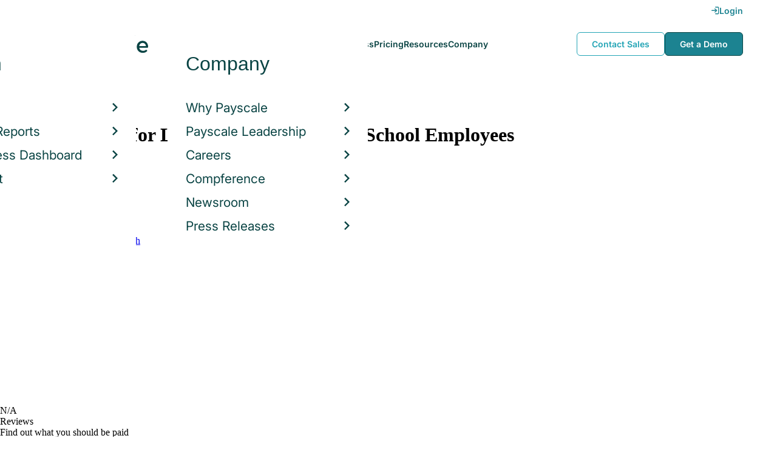

--- FILE ---
content_type: text/plain
request_url: https://c.6sc.co/?m=1
body_size: 2
content:
6suuid=4618d01775d600008540706994010000c0d70100

--- FILE ---
content_type: text/javascript; charset=utf-8
request_url: https://cdn.bizible.com/xdc.js?_biz_u=bd8b2af7cfc64fcbb90c4abe358469c1&_biz_h=-1719904874&cdn_o=a&jsVer=4.25.11.25
body_size: 217
content:
(function () {
    BizTrackingA.XdcCallback({
        xdc: "bd8b2af7cfc64fcbb90c4abe358469c1"
    });
})();
;
